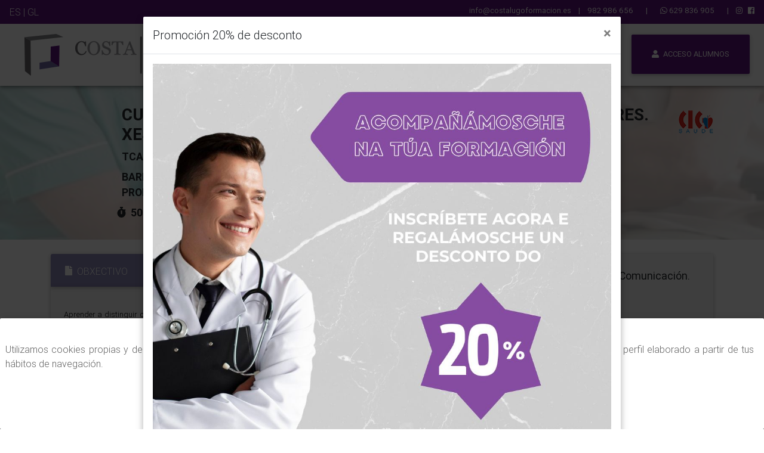

--- FILE ---
content_type: text/html; charset=UTF-8
request_url: https://costalugoformacion.es/gl/curso-cig/148
body_size: 7932
content:
 <!DOCTYPE html>
<html lang="en" class="full-height">
<head>
<!-- Required meta tags always come first -->
<meta charset="utf-8">
<meta name="viewport" content="width=device-width, initial-scale=1, shrink-to-fit=no">
<meta http-equiv="x-ua-compatible" content="ie=edge">

<meta name="description" content="Curso online de COMUNICACIÓN DO/A TCAE CON PACIENTES E FAMILIARES. XESTIÓN DE QUEIXAS, 50 horas.  Válido para listas, oposicións e carreira profesional SERGAS. 100% online e ao teu ritmo. " /><title>Cursos CIG de COMUNICACIÓN DO/A TCAE CON PACIENTES E FAMILIARES. XESTIÓN DE QUEIXAS | Baremable</title>
<!-- Font Awesome -->
<script defer src="https://use.fontawesome.com/releases/v5.7.1/js/all.js"  crossorigin="anonymous"></script>

<!-- Bootstrap core CSS -->
<link href="/css/bootstrap.min.css" rel="stylesheet">
<!-- Material Design Bootstrap -->
<link href="/css/mdb.min.css" rel="stylesheet">
<link href="/css/style.css" rel="stylesheet">

<link href="https://fonts.googleapis.com/css?family=Montserrat&display=swap" rel="stylesheet">


</head>
<body>
<!--Main Navigation-->
<header>
	<nav class="navbar">
		<div class="col-12 secondary-color-dark p-0">
			<div class="row m-0">
				<div class="col-4 md-form my-0 pl-3"> 
					<span class="navbar-text white-text"> 
						<a href="/es/index" style="color:#FFF!important">ES</a> | <a href="/gl/index" style="color:#FFF!important">GL</a>					</span> 
				</div>
				<div class="col-8 text-right pr-3">
                    <span class="navbar-text white-text small contacto">
						<a href="mailto:info@costalugoformacion.es" style="color: white !important;">info@costalugoformacion.es</a> &nbsp;&nbsp; |  &nbsp;&nbsp;
						<a href="tel:982986656" style="color: white !important;">982 986 656</a>  &nbsp;&nbsp; &nbsp;&nbsp; | &nbsp;&nbsp; &nbsp;&nbsp;
						<a href="https://wa.me/+34629836905" style="color: white !important;"> <i class="fab fa-whatsapp" style="color: white !important;"></i> 629 836 905 </a>
						&nbsp;&nbsp; &nbsp;&nbsp; | &nbsp;&nbsp;
						<a href="https://www.instagram.com/costalugo.formacion/" target="_blank"><i class="fab fa-instagram" style="color: white !important;"></i></a> &nbsp; 
						<a href="https://www.facebook.com/Costa-Lugo-Formaci%C3%B3n-188886133211009" target="_blank"><i class="fab fa-facebook" style="color: white !important;"></i></a>
					</span> 
				</div>	
			</div>
		</div>
		<div class="col-12 p-0">
		<div class="py-2 navbar navbar-expand-lg navbar-light nav-2 pl-4"> 
			<a href="https://costalugoformacion.es/gl/index" class="logo-home"><img src="/img/logo-2.png" class="img-fluid py-sm-2 py-xs-2 custom-logo ml-0 ml-xs-0 ml-sm-0 ml-md-4 ml-lg-4 ml-xl-4" ></a>
		<button class="navbar-toggler" type="button" data-toggle="collapse" data-target="#navbarSupportedContent-4" aria-controls="navbarSupportedContent-4" aria-expanded="false" aria-label="Toggle navigation"> <span class="navbar-toggler-icon"></span> </button>
				<div class="collapse navbar-collapse pt-xl-0 pt-lg-0 pt-md-0 pt-sm-4 pt-4" id="navbarSupportedContent-4">
			<ul class="navbar-nav ml-auto menu">
				<li class="nav-item "> 
					<a class="nav-link waves-effect waves-light" href="/gl/cursos"> Cursos </a> </li>
				<li class="nav-item "> 
					<a class="nav-link waves-effect waves-light" href="/gl/novedades"> Novidades </a> </li>
				<li class="nav-item "> 
					<a class="nav-link waves-effect waves-light" href="/gl/contacto"> Contacto </a> </li>
				<li class="nav-item ml-4 mr-4 " style_="display:none;">
				<a class="nav-link waves-effect waves-light px-1 m-0" href="/gl/cursos-cig"> <img src="/img/logo-cig.png" class="img-fluid "> </a> </li>
				<li class="nav-item dropdown px-0 px-xs-0 px-sm-0 px-md-0 px-lg-4 px-xl-4"> 
											
						<a id="navbarDropdownMenuLink-4"  data-toggle="modal" data-target="#cp_modal_login" aria-haspopup="true" class="btn btn-deep-purple btn-nav waves-effect m-0 mh-30 col-12"> <i class="fas fa-user mr-1"></i> Acceso alumnos </a> 
						<div class="modal" id="cp_modal_login" tabindex="-1" role="dialog">
							<div class="modal-dialog" role="document">
								<div class="modal-content">
									<div class="modal-header text-center">
										<h4 class="modal-title w-100 font-weight-bold">Datos de acceso</h4>
										<button type="button" class="close" data-dismiss="modal" aria-label="Close">
											<span aria-hidden="true">×</span>
										</button>
									</div>
									<form name="formu_login" id="formu_login" method="post">
									<input type="hidden" name="form" value="lgn" />
									<input type="hidden" name="ctl" value="8210796" />
									<div class="modal-body mx-3">
										<div class="md-form mb-5">
											<i class="fas fa-envelope prefix grey-text"></i>
											<input type="email" name="mail" id="defaultForm-email1" class="form-control validate">
											<label data-error="wrong" data-success="right" for="defaultForm-email1" class="">Email</label>
										</div>
										<div class="md-form mb-4">
											<i class="fas fa-lock prefix grey-text"></i>
											<input type="password" name="pass" id="defaultForm-pass1" class="form-control validate">
											<label data-error="wrong" data-success="right" for="defaultForm-pass1">Contrasinal</label>
										</div>
									</div>
									<div class="modal-footer d-flex justify-content-center">
										<button class="btn btn-default waves-effect waves-light" onClick="validar()">Acceder</button>
									</div>
									</form>
									<script>
									window.onload = function(){
										$('#formu_login input.form-control').keypress(function(e){
											if(e.which == 13){
												validar();
												return false;
											}
										});
									};
									function validar(){
										cerrarModal("cp_modal_login");
										setModal('Acceso alumnos', '<div align="center"><i class="fa fa-sync-alt fa-spin"></i> Validando os datos do usuario</div>', '', '');
										mostrarModal();
										$('#formu_login').ajaxForm({ 
											url: "/gl/g/validacion",
											dataType:  "json", 
											success:   function(data, status){
												if(data.r == "OK"){
													setModal('Acceso alumnos', '<div class="alert alert-success">Validación correcta</div>', '', '');
													window.location.href = "/gl/mis-cursos";
													cerrarModal();
													return true;
												}else{
													setModal('Acceso alumnos', '<div class="alert alert-danger">'+data.d+'</div>', '', '');
												}
											}, 
											error: function(XMLHttRequest, respuesta, error){				
												setModal('Login inscripciones', '<div class="alert alert-danger">Producíuse un erro no envío da solicitude</div>', '', '');
											}
										}).submit();
										return false;
									}
									</script>
									<hr class="dropdown-divider">
									<a class="dropdown-item text-center" href="/gl/forgot-password"><i class="fas fa-exclamation-circle text-danger" ></i> ¿Esqueceu o seu contrasinal?</a> 
								</div>
							</div>
						</div>
									</li>
			</ul>
		</div>
		</div>
	</nav>
	<!--/.Navbar-->
	<!--Modal: modalCookie-->
	<div class="modal fade bottom" id="modalCookie1" tabindex="-1" role="dialog" aria-labelledby="myModalLabel" aria-hidden="false" data-backdrop="true">
		<div class="modal-dialog modal-frame modal-bottom modal-notify modal-info" role="document">
			<!--Content-->
			<div class="modal-content">
				<!--Body-->
				<div class="modal-body">
					<div class="row d-flex justify-content-center align-items-center">

						<p class="pt-3 pr-2">Utilizamos cookies propias y de terceros para analizar nuestros servicios y mostrarte publicidad relacionada con tus preferencias en base a un perfil  elaborado a partir de tus hábitos de navegación.</p>
						<a type="button" class="btn btn-outline-primary waves-effect" data-dismiss="modal" onClick="ponerCookie();">Aceptar</a>
						<a type="button" class="btn btn-outline-primary waves-effect" data-dismiss="modal" onClick="rechazarCookie();">Cancelar</a>
						<a type="button" class="btn btn-primary" href="/gl/cookies"> <i class="fas fa-book ml-1"></i> mas información</a>

					</div>
				</div>
			</div>
			<!--/.Content-->
		</div>
	</div>
	<script>
        function getCookie(c_name){
            var c_value = document.cookie;
            var c_start = c_value.indexOf(" " + c_name + "=");
            if (c_start == -1){
                c_start = c_value.indexOf(c_name + "=");
            }
            if (c_start == -1){
                c_value = null;
            }else{
                c_start = c_value.indexOf("=", c_start) + 1;
                var c_end = c_value.indexOf(";", c_start);
                if (c_end == -1){
                    c_end = c_value.length;
                }
                c_value = unescape(c_value.substring(c_start,c_end));
            }
            return c_value;
        }
        function setCookie(c_name,value,exdays){
            var exdate=new Date();
            exdate.setDate(exdate.getDate() + exdays);
            var c_value=escape(value) + ((exdays==null) ? "" : "; expires="+exdate.toUTCString());
            document.cookie=c_name + "=" + c_value;
        }
        function ponerCookie(){
            setCookie('avisocookie','1',30);
            window.location.href = window.location.href;
        }
        function rechazarCookie(){
            window.location.href = "/gl/rechazar-cookie";
        }
        window.onload = function(){
            if(getCookie('avisocookie')!="1"){
                //document.getElementById("modalCookie1").style.display="block";
            }else{
                cerrarModal("modalCookie1");
                //document.getElementById("modalCookie1").style.display="none";
            }
        };
	</script>
	<!--Modal: modalCookie-->
<!-- Google tag (gtag.js) -->
<script>
  window.dataLayer = window.dataLayer || [];
  function gtag(){dataLayer.push(arguments);}
  gtag("consent", "default", {
            "ad_storage": "denied",
            "ad_user_data": "denied",
            "ad_personalization": "denied",
            "analytics_storage": "denied"
            });
  
</script>
<script async src="https://www.googletagmanager.com/gtag/js?id=G-XF3ND9R7SE"></script>
<script>
  gtag("js", new Date());
  gtag("set", "url_passthrough", true);
  gtag("config", "G-XF3ND9R7SE");
        function gtag_report_conversion(url) {
              var callback = function () {
                if (typeof(url) != 'undefined') {
                  window.location = url;
                }
              };
              gtag('event', 'conversion', {
                  'send_to': 'AW-713352791/EjGDCIK-7OcBENfMk9QC',
                  'event_callback': callback
              });
              return false;
        }
    // implementado hija costa
    gtag("config", "AW-11208010903");
        function gtag_report_conversion(url) {
              var callback = function () {
                if (typeof(url) != 'undefined') {
                  window.location = url;
                }
              };
              gtag('event', 'conversion', {
                  'send_to': 'AW-11208010903/BO17COnZy4oaEJfZsuAp',
                  'event_callback': callback
              });
              return false;
        }
	</script>
</header>
<!--Main Navigation-->
	
	<main lang="gl" lg_enlace="gl">
	<div class="container-expanded purple lighten-5 mb-4  bg-image"  style="background-image: url(https://costalugoformacion.es/img/curso-img/COMUNICACION-TCAE.jpg);" >
	<div class="rgba-img-bg py-4">	
			<div class="container">
				<div class="row">
								<div class="col-3 col-sm-3 col-md-2 col-lg-1 col-xl-1">
																	</div>
								<div class="col-9 col-sm-9 col-md-8 col-lg-10 col-xl-10">
										<h1 class="h1-responsive font-weight-bold text-left ml-4"> CURSO: COMUNICACIÓN DO/A TCAE CON PACIENTES E FAMILIARES. XESTIÓN DE QUEIXAS</h1>
                                        <h2 class="ml-4 display-6">
                                            TCAE                                        </h2>
									                                                <h2 class=" ml-4 display-6"> BAREMABLE PARA OPOSICIÓNS, LISTAS DE CONTRATACIÓN, CONCURSO DE TRASLADOS E CARREIRA PROFESIONAL. Certificado baremable inmediato: o día de finalización do curso, xa podes descargalo</h2>
																				<div class="display-6 ml-3"><i class="fas fa-stopwatch mr-2"></i>50 horas<br /> </div>								</div>
								<div class="col-12 col-sm-12 col-md-2 col-lg-1 col-xl-1 text-right">
								<img  class="pt-2" src="https://costalugoformacion.es/img/icon-ciga.png">
								</div>
				</div>
			</div>
			</div>
	</div>


	<div class="container">
					<div class="row">
					<div class="col-12 col-sm-12 col-md-12 col-lg-8 col-xl-8 text-left order-2 order-sm-2 order-md-2 order-lg-1 order-xl-1">
							<!-- <p class=" mr-4 display-5" ></p> -->
							<!-- Pestañas con info -->
										<div class="accordion md-accordion accordion-5" id="accordionEx5" role="tablist" aria-multiselectable="true">
											
											<div class="tab-content" id="nav-tabContent">
																							
												<!-- Accordion card -->
												<div class="card mb-4">
													<!-- Card header -->
											<div class="card-header p-0 z-depth-1" role="tab" id="heading30"> 
												<a data-toggle="collapse" data-parent="#accordionEx5" href="#collapse706" aria-expanded="true" aria-controls="collapse706"> 
												<!--<i class="<?//$rst["icono_fa"]?> fa-2x p-3 mr-4 float-left white-text" aria-hidden="true"></i>-->
												
												<h6 class="text-uppercase white-text mb-0 py-3 mt-1">
												<i class="fa fa-file  fa-1x ml-4 mr-2 float-left white-text"></i> OBXECTIVO												</h6>
												</a> </div>
											<!-- Card body -->
													<div id="collapse706" class="collapse show" role="tabpanel" aria-labelledby="heading30" data-parent="#accordionEx5">
														<div class="card-body rgba-grey-slight black-text z-depth-1">
															<p class="p-md-4 mb-0"><p style="text-align: justify;">Aprender a distinguir cal &eacute; a mellor forma de comunicaci&oacute;n co/a paciente e&nbsp;a s&uacute;a familia dependendo da situaci&oacute;n, das circunstancias e das caracter&iacute;sticas do/da paciente.</p>
</p>
														</div>
													</div>
												</div>
																								
												<!-- Accordion card -->
												<div class="card mb-4">
													<!-- Card header -->
											<div class="card-header p-0 z-depth-1" role="tab" id="heading30"> 
												<a data-toggle="collapse" data-parent="#accordionEx5" href="#collapse707" aria-expanded="true" aria-controls="collapse707"> 
												<!--<i class="<?//$rst["icono_fa"]?> fa-2x p-3 mr-4 float-left white-text" aria-hidden="true"></i>-->
												
												<h6 class="text-uppercase white-text mb-0 py-3 mt-1">
												<i class="fa fa-file  fa-1x ml-4 mr-2 float-left white-text"></i> CONTIDOS												</h6>
												</a> </div>
											<!-- Card body -->
													<div id="collapse707" class="collapse" role="tabpanel" aria-labelledby="heading30" data-parent="#accordionEx5">
														<div class="card-body rgba-grey-slight black-text z-depth-1">
															<p class="p-md-4 mb-0"><p>U. D 1. O/A TCAE&nbsp;NAS INSTITUCI&Oacute;NS&nbsp;SANITARIAS</p>

<p>&nbsp; &nbsp; &nbsp; &nbsp; &nbsp; &nbsp; 1.1 Atenci&oacute;n a usuarios/as e&nbsp;familias</p>

<p>&nbsp; &nbsp; &nbsp; &nbsp; &nbsp; &nbsp; 1.2 Dereitos e&nbsp;obligaci&oacute;ns&nbsp;dos/as pacientes</p>

<p>&nbsp; &nbsp; &nbsp; &nbsp; &nbsp; &nbsp; 1.3&nbsp; Tipos de pacientes m&aacute;is com&uacute;ns</p>

<p>&nbsp; &nbsp; &nbsp; &nbsp; &nbsp; &nbsp; 1.4 Necesidades dos/as pacientes</p>

<p>&nbsp; &nbsp; &nbsp; &nbsp; &nbsp; &nbsp; 1.5 Actuaci&oacute;n fronte ao/&aacute; paciente</p>

<p>U.D 2. COMUNICACI&Oacute;N DO/A TCAE&nbsp;CO/A PACIENTE&nbsp; E A FAMILIA</p>

<p>&nbsp; &nbsp; &nbsp; &nbsp; &nbsp; &nbsp; 2.1 Concepto de comunicaci&oacute;n</p>

<p>&nbsp; &nbsp; &nbsp; &nbsp; &nbsp; &nbsp; 2.2 Elementos da comunicaci&oacute;n</p>

<p>&nbsp; &nbsp; &nbsp; &nbsp; &nbsp; &nbsp; 2.3 O proceso de comunicaci&oacute;n</p>

<p>&nbsp; &nbsp; &nbsp; &nbsp; &nbsp; &nbsp; 2.4 Tipos de comunicaci&oacute;n segundo o c&oacute;digo</p>

<p>&nbsp; &nbsp; &nbsp; &nbsp; &nbsp; &nbsp; 2.5 Tipos de comunicaci&oacute;n segundo o signo.</p>

<p>&nbsp; &nbsp; &nbsp; &nbsp; &nbsp; &nbsp; 2.6 Actitudes necesarias para a comunicaci&oacute;n</p>

<p>&nbsp; &nbsp; &nbsp; &nbsp; &nbsp; &nbsp; 2.7 Comunicaci&oacute;n entre o/a&nbsp;paciente e o/a tcae</p>

<p>&nbsp; &nbsp; &nbsp; &nbsp; &nbsp; &nbsp; 2.8 Regras de escoita: escoita activa e escoita pasiva</p>

<p>&nbsp; &nbsp; &nbsp; &nbsp; &nbsp; &nbsp; 2.9 Relaci&oacute;n co/a&nbsp;paciente</p>

<p>U.D 3. A COMUNICACI&Oacute;N ORAL</p>

<p>&nbsp; &nbsp; &nbsp; &nbsp; &nbsp; &nbsp;3.1 Importancia da linguaxe falada</p>

<p>&nbsp; &nbsp; &nbsp; &nbsp; &nbsp; &nbsp;3.2 Ru&iacute;do e&nbsp;redundancias</p>

<p>&nbsp; &nbsp; &nbsp; &nbsp; &nbsp; &nbsp;3.3 Obxectivos da&nbsp;comunicaci&oacute;n oral</p>

<p>&nbsp; &nbsp; &nbsp; &nbsp; &nbsp; &nbsp;3.4 O estilo oral</p>

<p>&nbsp; &nbsp; &nbsp; &nbsp; &nbsp; &nbsp;3.5 Voz, respiraci&oacute;n e&nbsp;dicci&oacute;n</p>

<p>&nbsp; &nbsp; &nbsp; &nbsp; &nbsp; &nbsp;3.6 Cualidades da mensaxe</p>

<p>&nbsp; &nbsp; &nbsp; &nbsp; &nbsp; &nbsp;3.7 O/a receptor/a</p>

<p>U.D 4. HABILIDADES PARA UNHA COMUNICACI&Oacute;N EFECTIVA</p>

<p>&nbsp; &nbsp; &nbsp; &nbsp; &nbsp; &nbsp;4.1 Concepto de habilidade</p>

<p>&nbsp; &nbsp; &nbsp; &nbsp; &nbsp; 4.2 Habilidades para unha boa&nbsp;relaci&oacute;n co/a&nbsp;paciente</p>

<p>&nbsp; &nbsp; &nbsp; &nbsp; &nbsp; 4.3 Habilidades para as relaci&oacute;ns interpersonais</p>

<p>U.D 5. COMUNICACI&Oacute;N CON PACIENTES EN SITUACI&Oacute;NS&nbsp;&nbsp;CONFLITIVA</p>

<p>&nbsp; &nbsp; &nbsp; &nbsp; &nbsp; 5.1 Comunicaci&oacute;n en situaci&oacute;ns conflitivas</p>

<p>&nbsp; &nbsp; &nbsp; &nbsp; &nbsp; 5.2 Habilidades comunicativas para enfrontar situaci&oacute;ns de violencia</p>

<p>U.D 6 COMUNICACI&Oacute;N&nbsp;CON PERSOAS CON DISCAPACIDADE</p>

<p>U.D 7. XESTI&Oacute;N DE QUEJAS</p>
</p>
														</div>
													</div>
												</div>
																								
												<!-- Accordion card -->
												<div class="card mb-4">
													<!-- Card header -->
											<div class="card-header p-0 z-depth-1" role="tab" id="heading30"> 
												<a data-toggle="collapse" data-parent="#accordionEx5" href="#collapse708" aria-expanded="true" aria-controls="collapse708"> 
												<!--<i class="<?//$rst["icono_fa"]?> fa-2x p-3 mr-4 float-left white-text" aria-hidden="true"></i>-->
												
												<h6 class="text-uppercase white-text mb-0 py-3 mt-1">
												<i class="fa fa-file  fa-1x ml-4 mr-2 float-left white-text"></i> AVALIACIÓN												</h6>
												</a> </div>
											<!-- Card body -->
													<div id="collapse708" class="collapse" role="tabpanel" aria-labelledby="heading30" data-parent="#accordionEx5">
														<div class="card-body rgba-grey-slight black-text z-depth-1">
															<p class="p-md-4 mb-0"><ul>
	<li>
	<p style="text-align: justify;">Este curso est&aacute; formado por seis avaliaci&oacute;ns&nbsp;correspondentes, cada unha delas, a un dos&nbsp;m&oacute;dulos formativos.</p>
	</li>
	<li>
	<p style="text-align: justify;">Cada avaliaci&oacute;n est&aacute; composta dunha&nbsp;serie de preguntas tipo test nas que, cada pregunta consta de tres posibles respostas sendo s&oacute; unha delas, a correcta.&nbsp;</p>
	</li>
	<li>
	<p style="text-align: justify;">Para que a avaliaci&oacute;n sexa considerada&nbsp;apta, o/a &nbsp;alumno/a deber&aacute; ter o&nbsp;50% das respostas ben.</p>
	</li>
	<li>
	<p style="text-align: justify;">Para superar o curso, o/a&nbsp;alumno/a deber&aacute; ter todas as avaliaci&oacute;ns&nbsp;superadas.</p>
	</li>
</ul>
</p>
														</div>
													</div>
												</div>
												                                                <div class="card mb-4">
                                                    <!-- Card header -->
                                                    <div class="card-header p-0 z-depth-1" role="tab" id="heading30">
                                                        <a data-toggle="collapse" data-parent="#accordionEx5" href="#collapsecertificado" aria-expanded="true" aria-controls="collapsecertificado">

                                                            <h6 class="text-uppercase white-text mb-0 py-3 mt-1">
                                                                <i class="fa fa-file fa-1x ml-4 mr-2 float-left white-text"></i> CERTIFICADO
                                                            </h6>
                                                        </a> </div>
                                                    <!-- Card body -->
                                                    <div id="collapsecertificado" class="collapse" role="tabpanel" aria-labelledby="heading30" data-parent="#accordionEx5">
                                                        <div class="card-body rgba-grey-slight black-text z-depth-1">
                                                            <p class="p-md-4 mb-0">
                                                                O/a alumno/a obterá o seu certificado o mesmo día de finalización oficial do curso. Este é o certificado que acredita a formación recibida e os puntos baremables, co que só terá que imprimilo e presentalo. Estará dispoñible o mesmo día da data oficial de finalización do curso, tan pronto se completen as leccións.                                                            </p>
                                                        </div>
                                                    </div>
                                                </div>
                                            										</div>
					<!-- Fin Pestañas con info -->
									</div>
						</div>
						
						<div class="col-12 col-sm-12 col-md-12 col-lg-4 col-xl-4 text-left order-1 order-sm-1 order-md-1 order-lg-2 order-xl-2">
							<!-- <img src="https://costalugoformacion.es/img/curso-img/COMUNICACION-TCAE.jpg" alt="avatar mx-auto white" class="img-fluid" >-->
							<div class="">
								<div class="card mb-3 grey lighten-4" data-permite-inscripcion="1"><div class="display-7 m-4"><i class="fas fa-check-square mr-2"></i>Categoría: Cursos Comunicación.<br /><i class="fas fa-calendar-alt mr-2"></i>Inicio: 29-01-2026<br /><i class="fas fa-calendar-alt mr-2"></i>Fin: 11-02-2026<br /><i class="fas fa-euro-sign mr-2"></i>Prezo: 50 &euro;<br /><i class="fas fa-euro-sign mr-2"></i><span style="color: red">Precio en oferta: 40,00 &euro;</span><br /><i class="fas fa-euro-sign mr-2"></i>Afiliados CIG: 26,00 &euro; </br><i class="fas fa-euro-sign mr-2"></i><span style="color: red">Afiliados CIG en oferta: 20,80</span> &euro; </br></div><button type="button" class="btn btn-warning btn-lg btn-lg-ins m-0" onClick="location.href='https://costalugoformacion.es//gl/inscripcion-pass/c-148,i-2339,g-1'">Inscripción para Cursos Comunicación.</button></div><div class="card mb-3 grey lighten-4" data-permite-inscripcion=""></div><div class="card mb-3 grey lighten-4" data-permite-inscripcion=""></div><div class="card mb-3 grey lighten-4" data-permite-inscripcion=""></div><div class="card mb-3 grey lighten-4" data-permite-inscripcion=""></div><div class="card mb-3 grey lighten-4" data-permite-inscripcion=""></div><div class="card mb-3 grey lighten-4" data-permite-inscripcion=""></div><div class="card mb-3 grey lighten-4" data-permite-inscripcion=""></div><div class="card mb-3 grey lighten-4" data-permite-inscripcion=""></div>							</div>
						</div>


					</div>
					<!-- Fin Intro -->
					<br />
					
				</div>
				<!-- Grid column -->
			</div>
			<!-- Grid row -->
		</div>
	</main>
	<!--Main Layout-->
<script>
function mostrarMensaje(idMensaje){
	return false;
	$.ajax({
		url: "/get/mensajes.php",
		type: "GET",
		data: "op=info-session&id="+idMensaje+"",
		dataType: "json",
		success: function(data, status){
			if(status=="success" && data && data.r && data.r == "OK"){
				//mostrarEdiciones(data);
				setModal(data.titulo, data.contenido, '', 'lg');
				mostrarModal();
			}
		},
		error: function(XMLHttRequest, respuesta, error){				
			mostrarError("Información de curso", "<center style='margin:50px'><h4>Se ha producido un error solicitando el servicio.</h4>"
								  +" <span onclick=\"$('#cp_error').toggle()\">+</span>"
								  +"<div id=\"cp_error\" style=\"display:none\"><br>"+error.description+"<br>"+respuesta+"</div>"
								  +"</center>");
		}
	});

	setModal(data.titulo, h, data.contenido, 'lg');
	mostrarModal();
}
window.addEventListener('load', function (){
    fbq('track', 'ViewContent');
});
</script>
<!--Footer-->
<footer class="page-footer pt-4 mt-4 text-center text-md-left mt-5 deep-purple lighten-5">
	<!--Footer Links-->
	
	<div class="container">
		<div class="row py-4"> 
			<div class="col-md-3">
				<h5 class="text-uppercase  pb-3">ONDE ESTAMOS</h5>
				<p>Avd. Rafael Fernández Cardoso 20/22- B1<br /> 
               
				<a href="mailto:info@costalugoformacion.es">info@costalugoformacion.es</a><br>
				<a href="tel:982986656" style=" color: #5f147d !important;" ><i class="fa fa-phone" ></i>  982 986 656</a> <br>
				<a href="https://wa.me/+34629836905"> <i class="fab fa-whatsapp" ></i> 629 836 905 </a>
			
				</p>


				

			</div>
			<div class="col-md-3">
			<h5 class="text-uppercase pb-3">Horario:</h5>
			<p>Invierno: De lunes a jueves: de 09:00 a 14:00 y de 16:00 a 19:00 <br />
							Viernes de 08:00 a 15:00<br />
							Verano: De 08:00 a 15:00</p>
			

			</div>
			<!--/.First column-->
			<hr class="w-100 clearfix d-md-none">
			<!--Second column-->
			<div class="col-md-3 ml-auto">
				<h5 class="text-uppercase pb-3">SOBRE NÓS</h5>
				<ul class="list-unstyled">
					<li><a href="/gl/aviso-legal">Aviso legal</a></li>
					<li><a href="/gl/terminos-condiciones">Terminos y condiciones</a></li>
					<li><a href="/gl/politica-privacidad">Política de Privacidad</a></li>
					<li><a href="/gl/cookies">Política de Cookies</a></li>
					<li><a href="/gl/contacto">Contactar</a></li>
				</ul>
			</div>
			<!--/.Second column-->
			<hr class="w-100 clearfix d-md-none">
			<!--Third column-->
			<div class="col-md-3 ml-auto">
				<h5 class="text-uppercase pb-3">ALUMNOS</h5>
				<ul class="list-unstyled">
					<li><a href="/gl/cursos">Cursos</a></li>
					<li><a href="/gl/login">Acceso Alumnos</a></li>
					<li><a href="/gl/forgot-password">¿Esqueceu o seu contrasinal?</a></li>
				</ul>
			</div>
			<!--/.Third column-->
			
		</div>
	</div>
	
	
	<!--/.Footer Links-->
	<!--Copyright-->
	<div class="footer-copyright py-3 text-center">
		<div class="container-fluid"> 
	
		Costa Lugo Formación 2026 Copyright: <a href="https://costalugoformacion.es"> costalugoformacion.es </a> </div>
	</div>
	<!--/.Copyright-->
</footer>
<!--/.Footer-->
<!--Modal lugonet-->
<script type="text/javascript" src="/js/modal.js"></script>
<div class="modal" id="cp_modal" tabindex="-1" role="dialog">
	<div class="modal-dialog" role="document">
		<div class="modal-content">
			<div class="modal-header">
				<h5 class="modal-title" id="cp_modal_titulo">Modal title</h5>
				<button type="button" class="close" data-dismiss="modal" aria-label="Close"> <span aria-hidden="true">&times;</span> </button>
			</div>
			<div class="modal-body" id="cp_modal_body">
				<p>Modal body text goes here.</p>
			</div>
			<div class="modal-footer" id="cp_modal_footer">
				<button type="button" class="btn btn-secondary" data-dismiss="modal">Cerrar</button>

			</div>
		</div>
	</div>
</div>
<!--/.Modal lugonet-->
<!--  SCRIPTS  -->
<!-- JQuery -->
<script type="text/javascript" src="/js/jquery-3.3.1.min.js"></script>
<!-- Bootstrap tooltips -->
<script type="text/javascript" src="/js/popper.min.js"></script>
<!-- Bootstrap core JavaScript -->
<script type="text/javascript" src="/js/bootstrap.min.js"></script>
<!-- MDB core JavaScript -->
<script type="text/javascript" src="/js/mdb.min.js"></script>
<script type="text/javascript" src="/js/jquery.form.js"></script>
<script>
	var promo_navidad_vista = 0;
	var lg = 'gl';
	$(document).ready(function(){
		if(promo_navidad_vista == 0){
			if(lg == "gl"){
				setModal("Promoción 20% de desconto","<img src='/img/banner-costa-lugo-formacion-20-gl.jpg' width='100%' alt='FAI O TEU PACK DE CURSOS A MEDIDA'/>","","lg");
			}else {
				setModal("Promoción 20% de descuento","<img src='/img/banner-costa-lugo-formacion-20-es.jpg' width='100%' alt='HAZ TU PACK DE CURSOS A MEDIDA'/>","","lg");
			}
			mostrarModal();
			setCookieNavidad('promo_navidad_enero','1',1);
		}
	});

	function setCookieNavidad(c_name,value,exdays){
		var exdate=new Date();
		exdate.setDate(exdate.getDate() + exdays);
		var c_value=escape(value) + ((exdays==null) ? "" : "; expires="+exdate.toUTCString());
		document.cookie=c_name + "=" + c_value;
	}
</script>
<script>
    new WOW().init();
	$(document).ready(function () {
		$('#modalCookie1').modal();
	});
</script>
</body>
</html>


--- FILE ---
content_type: text/css
request_url: https://costalugoformacion.es/css/style.css
body_size: 2097
content:
body{
  font-family: 'Roboto', sans-serif;
}

.navbar-brand {
  padding: 0 15px;
  height: 80px;
  line-height: 80px;
}

.navbar-toggle {
  /* (80px - button height 34px) / 2 = 23px */
  margin-top: 23px;
  padding: 9px 10px !important;
}

@media (min-width: 768px) {
  .navbar-nav > li > a {
    padding-top: 26.5px;
    padding-bottom: 26.5px;
    line-height: 48px;
}

}
@media (max-width: 1198px) {
.slideletter {
  font-size: 2rem !important;
}
}

@media (max-width: 600px) {
  .slideletter {
    font-size: 1.5rem !important;
  }
  }

p{
  text-align: justify;
}
.btn-category{
  padding: 1.24rem 1.98rem;
  background-color: #716ba7!important;
  color: #fff!important;
}

.btn-category:hover{
  padding: 1.24rem 1.98rem;
  background-color: #716ba7cc!important;
  color: #fff;
}

.secondary-color-dark {
  background-color: #5f147d!important;
}
.modal-dialog.modal-notify.modal-primary .badge, .modal-dialog.modal-notify.modal-primary .modal-header, .pagination.pg-blue .page-item.active .page-link, .pagination.pg-blue .page-item.active .page-link:hover{
background-color: #716ba7;
color: white !important;
}

.accordion.md-accordion.accordion-5 .card .card-header{
  background-color: #716ba7cc!important;
  color: #fff;
}

.pills-danger .nav-link.active, .pills-danger .show > .nav-link, .tabs-danger {
  background-color: #5f147d !important;
}

.btn-info {
  background-color: rgba(0,0,0,.7) !important;
  color: #fff;
}

.display-6 {
  font-size: 1.1em;
  line-height: 1.5em;
  font-weight: 600;
 
}

.display-7 {
  font-size: 1.1em;
  line-height: 1.5em;
 
}

.btn-primary {
  background-color: #5f147d !important;
  color: #fff;
}

.btn.btn-lg {
  padding: 1rem 2.4rem;
  font-size: 1.2rem;
}

a {
  color: #5f147d !important;
}

footer.page-footer {
  background-color: #716ba766;
}

footer.page-footer {
  color: #696494;
}


.btn-primary {
  background-color: #5f147d !important;
  color: #fff !important;
}

.btn.btn-lg {
  width: 100% !important;
}

.display-5 {
  font-size: 1.3rem;
  text-align: justify;
  line-height: 1.6;
}

.md-pills li {
  padding: .2rem;
}

.btn-category {
  padding: 1rem 1.1rem !important; 
}

.nav-link{
    display: grid;
    align-items: center;
    height: 100%;
  }
  .tab-content {
    padding: 0rem !important;
}

.display-5 {
  font-size: 1.1rem !important;
}

.deep-purple.lighten-2 {
  background-color: #716ba7cc!important;
}

.h3, h3 {
  font-size: 2rem;
  line-height: 1.5em;
  color: #5f147d;
}

.item-option {
  border: 1px solid #c4b6ca !important;
}

.item-option-mk {
  background-color: #8824a21c !important;
}

.md-form .prefix ~ input, .md-form .prefix ~ textarea {
  margin-left: 2.5rem !important;
}

.btn-default {
  background-color: #716ba7cc!important;
}

input:-internal-autofill-previewed {
  background-color: transparent !important;
}

.menu{
  font-size: 1em;
}

.submenu{

  background-color: #716ba7cc!important;
}

.md-form input[type="email"].valid + label::after{
  display: none;
}

.md-form input[type="password"].valid + label::after{
  display: none;
}

.btn-deep-purple a{
  color: #fff !important;
}
.jarallax {
  min-height: 450px !important;
}

.slideletter{
  letter-spacing: .3rem;
  font-size: 2rem;
}
.slideletter2{
letter-spacing: .1rem;
font-size: 1rem;
}

.logohome{
  width: 175px;
  padding-top: 33px;
  padding-bottom: 10px;
}

.btn-deep-purple {
  background-color: #5f147d!important;
  color: #fff!important;
}
.navbar.navbar-light .navbar-nav .nav-item.active>.nav-link {
  background-color: rgba(232, 222, 235, 0.58);
}



.btn-outline-primary {
  border: 2px solid #5f147d!important;
  background-color: transparent!important;
  color: #5f147d!important;
}

.contacto{
  color: #fff!important;
}

a[href^=tel] {
  color: #fff!important;
}

.rgba-purple-slight, .rgba-purple-slight::after {
  background-color: rgb(211, 190, 215);
}

.md-form label {
  left: 15px;
  top: 0.05rem;
}

.md-form input[type=date]:focus:not([readonly]), .md-form input[type=datetime-local]:focus:not([readonly]), .md-form input[type=email]:focus:not([readonly]), .md-form input[type=number]:focus:not([readonly]), .md-form input[type=password]:focus:not([readonly]), .md-form input[type=search-md]:focus:not([readonly]), .md-form input[type=search]:focus:not([readonly]), .md-form input[type=tel]:focus:not([readonly]), .md-form input[type=text]:focus:not([readonly]), .md-form input[type=time]:focus:not([readonly]), .md-form input[type=url]:focus:not([readonly]), .md-form textarea.md-textarea:focus:not([readonly]) {
  -webkit-box-shadow: 0 1px 0 0 #716ba7cc !important;
  box-shadow: 0 1px 0 0 #716ba7cc !important;
  border-bottom: 1px solid #716ba7cc !important;
}
.md-form input[type=date]:focus:not([readonly])+label, .md-form input[type=datetime-local]:focus:not([readonly])+label, .md-form input[type=email]:focus:not([readonly])+label, .md-form input[type=number]:focus:not([readonly])+label, .md-form input[type=password]:focus:not([readonly])+label, .md-form input[type=search-md]:focus:not([readonly])+label, .md-form input[type=search]:focus:not([readonly])+label, .md-form input[type=tel]:focus:not([readonly])+label, .md-form input[type=text]:focus:not([readonly])+label, .md-form input[type=time]:focus:not([readonly])+label, .md-form input[type=url]:focus:not([readonly])+label, .md-form textarea.md-textarea:focus:not([readonly])+label {
  color: #716ba7cc !important;
}

.card-header {
  background-color: #716ba7cc !important;
  color: #fff;
}

.btn.btn-lg-ins {
  padding: 1rem 1rem;
  font-size: 1rem;
  width: 100%;
}

.h1-responsive {
  font-size: 175%;
}

.bg-image{
background-size: cover;
background-position: center;
width: 100%;
}

.rgba-img-bg {
  background-color: rgba(255, 255, 255, 0.7);
}

.py-4 {
  padding-top: 2rem !important;
  padding-bottom: 2rem !important;
}

.menu-2 {
  font-size: .8rem !important;
  color: #64696d !important;
  font-weight: 400;
}

.navbar {
  margin: 0 !important;
  padding: 0 !important;
}

.p-boton-acceso {

  padding-left: 10px !important;
  padding-right: 10px !important;
  padding-top: 0px !important;
  padding-bottom: 0px !important;

}

@media (max-width:768px){
	
	.custom-logo{
		max-width:80%;
  }
  .logoacreditacion{
    max-width:100%;
  }
}

@media (max-width:568px){
	
	.custom-logo{
		max-width:50%;
  }
  .logoacreditacion{
    max-width:100%;
  }
}

.accordion.md-accordion.accordion-1 p, .accordion.md-accordion.accordion-2 p, .accordion.md-accordion.accordion-3 p, .accordion.md-accordion.accordion-4 p, .accordion.md-accordion.accordion-5 p {
  font-size: .81rem;
  line-height: 2;
  text-align: justify !important;
}

.p-md-4.mb-0 {

  padding: 10px !important;

}

.card-body {
  padding: 1em 1.5em;
}

.card-body-course {
  padding: 1.2rem !important;
}



.list-course{
  font-size: 1rem !important;
  font-weight: 400 !important;
  line-height: 1.2em!important;
}
.badge {
  padding: .25em .4em;
  font-size: 67%;
  font-weight: 600;
  line-height: 15px;
}

.list-category {
  padding-left: 0;
  list-style: none;
}

.menu-categoria-1 h2{
  font-size: 1rem;
  display: inherit;
  font-weight: 600;
}


.menu-categoria-1{
  font-size: 1rem;
}


.menu-categoria-2 h3{
  font-size: .8rem;
  line-height: 1rem;
  padding-left: 1rem;
  display: inherit;
}
.menu-categoria-2{
  font-size: .8rem;
  line-height: 1rem;
}
.logos-footer-curso{
    padding-top: 10px;
    text-align: right;
}
.nav-2{
  min-height: 75px !important;
}

.navbar.navbar-light .navbar-nav .nav-item .nav-link {

  text-align: center;
}

.btn-nav{
  line-height: 0px  !important;
  margin-top: 1.1rem !important;
}
@media (max-width:568px){
.logo-home{
 width: 83% !important;
}
}

.blue-gradient {
  background: linear-gradient(40deg,#f8fbfd,#dfecf8) !important;
}

.purple-gradient {
  background: linear-gradient(40deg,#66258045,#716aa787) !important;
}

.text-purple-s2{
  color: #5f147d !important;
  letter-spacing: .1em;
}

.text-purple{
  color: #5f147d !important;
}

.btn.btn-sm {
  padding: .1rem .7rem;
  padding-top: 0.3rem;
padding-bottom: .3rem;  
margin: .3rem;
font-size: .7rem;
}

.badge-menu{
  font-size: .7em;
  font-weight: 200;
  line-height: 15px;
  padding: 0.4em;
  margin-bottom: 0.6em;
  background-color: #5f147d !important;
  margin-right: .7em;
}

.btn-outline-info {
  border: 2px solid #5f147d !important;
  background-color: transparent !important;
  color: #5f147d !important;
}

.btn-outline-info:hover {
  border: 2px solid #5f147d9e !important;
  background-color: transparent !important;
  color: #5f147d9e !important;
}

.btn-outline-info:active {
  border: 2px solid #5f147d9e !important;
  background-color: transparent !important;
  color: #5f147d9e !important;
}

.btn-outline-info:cursor {
  border: 2px solid #5f147d9e !important;
  background-color: transparent !important;
  color: #5f147d9e !important;
}

.purple {
  background-color: #5f147d !important;

}

.md-form {
  position: relative;
  margin-top: 1rem;
  margin-bottom: 1.5rem;
}

#b_texto {
  background-color: #0000000d;
  height: 2em;
}

.grey-gradient {
    background: linear-gradient(40deg,
#5e5e5e69,
    #b7b7b787) !important;
}

.dropdown-item {
    display: block;
    width: 100%;
    padding: .2rem 1rem;
    clear: both;
    font-weight: 400;
    color: #212529;
    text-align: inherit;
    white-space: nowrap;
    background-color: 
    transparent;
    border: 0;
    font-size: .8em;
}

.promo{
  position: absolute;
  z-index: 9;
  right: 0;
  background: #e20101;
  font-size: 12px;
  display: flex;
  gap: 4px;
  font-weight: 600;
  padding: 4px 8px;
  margin: 8px;
  color: white;
 
}
.promo svg{
 filter: invert(100%) sepia(100%) saturate(0%) hue-rotate(87deg) brightness(119%) contrast(119%);
width: 8px;
}

--- FILE ---
content_type: text/javascript
request_url: https://costalugoformacion.es/js/modal.js
body_size: 253
content:
function mostrarModal(capa){
	capa = typeof capa !== 'undefined' ? capa : 'cp_modal';
	$("#"+capa).modal('show');
}
function setModal(titulo, cuerpo, pie, tamano, capa){
	capa = typeof capa !== 'undefined' ? capa : 'cp_modal';
	if(titulo.length>0) $("#"+capa+"_titulo").html(titulo);
	if(cuerpo.length>0) $("#"+capa+"_body").html(cuerpo);
	if(pie.length>0){
		$("#"+capa+"_footer").html(pie);
	}else{
		$("#"+capa+"_footer").html('<button type="button" class="btn btn-secondary" data-dismiss="modal">Cerrar</button>');
	}
	$("#"+capa+".modal>div").attr("class", "modal-dialog"+((typeof tamano !== typeof undefined)? " modal-"+tamano : "")+"");
}
function setModalBody(cuerpo, capa){
	capa = typeof capa !== 'undefined' ? capa : 'cp_modal';
	if(cuerpo.length>0) $("#"+capa+"_body").html(cuerpo);
}
function cerrarModal(capa){
	capa = typeof capa !== 'undefined' ? capa : 'cp_modal';
	try{
		$("#"+capa).modal('hide');
	}catch(exception){alert("Error cerrar modal");}
}